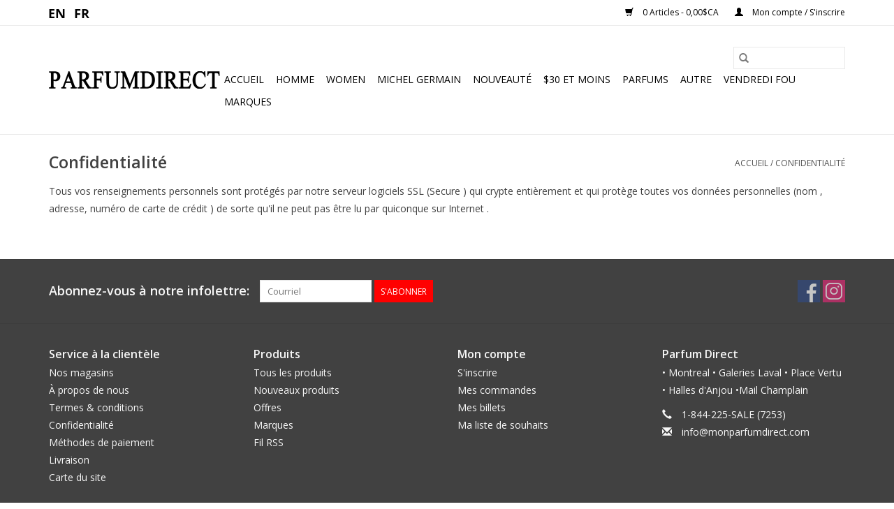

--- FILE ---
content_type: text/html;charset=utf-8
request_url: https://www.monparfumdirect.com/fc/service/privacy-policy/
body_size: 5065
content:
<!DOCTYPE html>
<html lang="fc">
  <head>
    <meta charset="utf-8"/>
<!-- [START] 'blocks/head.rain' -->
<!--

  (c) 2008-2025 Lightspeed Netherlands B.V.
  http://www.lightspeedhq.com
  Generated: 26-11-2025 @ 10:01:32

-->
<link rel="canonical" href="https://www.monparfumdirect.com/fc/service/privacy-policy/"/>
<link rel="alternate" href="https://www.monparfumdirect.com/fc/index.rss" type="application/rss+xml" title="Nouveaux produits"/>
<meta name="robots" content="noodp,noydir"/>
<meta name="google-site-verification" content="pJRBZIKxFQaa6J_mn9HENEYDmrVMyE2SDwHatJMY3hQ"/>
<meta name="google-site-verification" content="AAaeDAkiLwyQJHVgpBHR0InUAm3Ts44cl5xkbRYWLk8"/>
<meta property="og:url" content="https://www.monparfumdirect.com/fc/service/privacy-policy/?source=facebook"/>
<meta property="og:site_name" content="PARFUM DIRECT"/>
<meta property="og:title" content="Confidentialité"/>
<meta property="og:description" content="POUR TROUVER TOUTES LES MARQUES ET PARFUMS À MEILLEUR PRIX, 100% AUTHENTIQUE, JUSQU&#039;À 65% DE RABAIS"/>
<!--[if lt IE 9]>
<script src="https://cdn.shoplightspeed.com/assets/html5shiv.js?2025-02-20"></script>
<![endif]-->
<!-- [END] 'blocks/head.rain' -->
    <title>Confidentialité - PARFUM DIRECT</title>
    <meta name="description" content="POUR TROUVER TOUTES LES MARQUES ET PARFUMS À MEILLEUR PRIX, 100% AUTHENTIQUE, JUSQU&#039;À 65% DE RABAIS" />
    <meta name="keywords" content="Confidentialité, PARFUM DIRECT MONTREAL, LAVAL, ANJOU, PLACE VERTU,  100% AUTHENTIQUE, MEILLEURS PRIX" />
    <meta http-equiv="X-UA-Compatible" content="IE=edge,chrome=1">
    <meta name="viewport" content="width=device-width, initial-scale=1.0">
    <meta name="apple-mobile-web-app-capable" content="yes">
    <meta name="apple-mobile-web-app-status-bar-style" content="black">

    <link rel="shortcut icon" href="https://cdn.shoplightspeed.com/shops/616331/themes/3581/assets/favicon.ico?20211126234703" type="image/x-icon" />
    <link href='//fonts.googleapis.com/css?family=Open%20Sans:400,300,600' rel='stylesheet' type='text/css'>
    <link href='//fonts.googleapis.com/css?family=Open%20Sans:400,300,600' rel='stylesheet' type='text/css'>
    <link rel="shortcut icon" href="https://cdn.shoplightspeed.com/shops/616331/themes/3581/assets/favicon.ico?20211126234703" type="image/x-icon" />
    <link rel="stylesheet" href="https://cdn.shoplightspeed.com/shops/616331/themes/3581/assets/bootstrap-min.css?2021112700031320200921071828" />
    <link rel="stylesheet" href="https://cdn.shoplightspeed.com/shops/616331/themes/3581/assets/style.css?2021112700031320200921071828" />
    <link rel="stylesheet" href="https://cdn.shoplightspeed.com/shops/616331/themes/3581/assets/settings.css?2021112700031320200921071828" />
    <link rel="stylesheet" href="https://cdn.shoplightspeed.com/assets/gui-2-0.css?2025-02-20" />
    <link rel="stylesheet" href="https://cdn.shoplightspeed.com/assets/gui-responsive-2-0.css?2025-02-20" />
    <link rel="stylesheet" href="https://cdn.shoplightspeed.com/shops/616331/themes/3581/assets/custom.css?2021112700031320200921071828" />
    
    <script src="https://cdn.shoplightspeed.com/assets/jquery-1-9-1.js?2025-02-20"></script>
    <script src="https://cdn.shoplightspeed.com/assets/jquery-ui-1-10-1.js?2025-02-20"></script>

    <script type="text/javascript" src="https://cdn.shoplightspeed.com/shops/616331/themes/3581/assets/global.js?2021112700031320200921071828"></script>
		<script type="text/javascript" src="https://cdn.shoplightspeed.com/shops/616331/themes/3581/assets/bootstrap-min.js?2021112700031320200921071828"></script>
    <script type="text/javascript" src="https://cdn.shoplightspeed.com/shops/616331/themes/3581/assets/jcarousel.js?2021112700031320200921071828"></script>
    <script type="text/javascript" src="https://cdn.shoplightspeed.com/assets/gui.js?2025-02-20"></script>
    <script type="text/javascript" src="https://cdn.shoplightspeed.com/assets/gui-responsive-2-0.js?2025-02-20"></script>

    <script type="text/javascript" src="https://cdn.shoplightspeed.com/shops/616331/themes/3581/assets/share42.js?2021112700031320200921071828"></script>

    <!--[if lt IE 9]>
    <link rel="stylesheet" href="https://cdn.shoplightspeed.com/shops/616331/themes/3581/assets/style-ie.css?2021112700031320200921071828" />
    <![endif]-->
    <link rel="stylesheet" media="print" href="https://cdn.shoplightspeed.com/shops/616331/themes/3581/assets/print-min.css?2021112700031320200921071828" />
  </head>
  <body>
    <header>
  <div class="topnav">
    <div class="container">
            	<div class="left">
        	            <div class="languages" aria-label="Languages" role="region">
                                                              

  <a class="flag us" title="English (US)" lang="us" href="https://www.monparfumdirect.com/us/service/privacy-policy">us</a>
  <a class="flag fc" title="Français (CA)" lang="fc" href="https://www.monparfumdirect.com/fc/service/privacy-policy">fc</a>
            </div>
        	
                	</div>
      
      <div class="right">
        <span role="region" aria-label="Panier">
          <a href="https://www.monparfumdirect.com/fc/cart/" title="Panier" class="cart">
            <span class="glyphicon glyphicon-shopping-cart"></span>
            0 Articles - 0,00$CA
          </a>
        </span>
        <span>
          <a href="https://www.monparfumdirect.com/fc/account/" title="Mon compte" class="my-account">
            <span class="glyphicon glyphicon-user"></span>
                        	Mon compte / S&#039;inscrire
                      </a>
        </span>
      </div>
    </div>
  </div>

  <div class="navigation container">
    <div class="align">
      <div class="burger">
        <button type="button" aria-label="Open menu">
          <img src="https://cdn.shoplightspeed.com/shops/616331/themes/3581/assets/hamburger.png?2021112700031320200921071828" width="32" height="32" alt="Menu">
        </button>
      </div>

              <div class="vertical logo">
          <a href="https://www.monparfumdirect.com/fc/" title="PARFUM DIRECT">
            <img src="https://cdn.shoplightspeed.com/shops/616331/themes/3581/assets/logo.png?20211126234703" alt="PARFUM DIRECT" />
          </a>
        </div>
      
      <nav class="nonbounce desktop vertical">
        <form action="https://www.monparfumdirect.com/fc/search/" method="get" id="formSearch" role="search">
          <input type="text" name="q" autocomplete="off" value="" aria-label="Rechercher" />
          <button type="submit" class="search-btn" title="Rechercher">
            <span class="glyphicon glyphicon-search"></span>
          </button>
        </form>
        <ul region="navigation" aria-label=Navigation menu>
          <li class="item home ">
            <a class="itemLink" href="https://www.monparfumdirect.com/fc/">Accueil</a>
          </li>
          
                    	<li class="item">
              <a class="itemLink" href="https://www.monparfumdirect.com/fc/homme/" title="HOMME">
                HOMME
              </a>
                          </li>
                    	<li class="item">
              <a class="itemLink" href="https://www.monparfumdirect.com/fc/women/" title="WOMEN">
                WOMEN
              </a>
                          </li>
                    	<li class="item">
              <a class="itemLink" href="https://www.monparfumdirect.com/fc/michel-germain/" title="MICHEL GERMAIN">
                MICHEL GERMAIN
              </a>
                          </li>
                    	<li class="item">
              <a class="itemLink" href="https://www.monparfumdirect.com/fc/nouveaute/" title="NOUVEAUTÉ">
                NOUVEAUTÉ
              </a>
                          </li>
                    	<li class="item">
              <a class="itemLink" href="https://www.monparfumdirect.com/fc/30-et-moins/" title="$30 ET MOINS">
                $30 ET MOINS
              </a>
                          </li>
                    	<li class="item">
              <a class="itemLink" href="https://www.monparfumdirect.com/fc/parfums/" title="PARFUMS">
                PARFUMS
              </a>
                          </li>
                    	<li class="item sub">
              <a class="itemLink" href="https://www.monparfumdirect.com/fc/autre/" title="AUTRE">
                AUTRE
              </a>
                            	<span class="glyphicon glyphicon-play"></span>
                <ul class="subnav">
                                      <li class="subitem">
                      <a class="subitemLink" href="https://www.monparfumdirect.com/fc/autre/boxing-day/" title="Boxing day">Boxing day</a>
                                          </li>
                	                    <li class="subitem">
                      <a class="subitemLink" href="https://www.monparfumdirect.com/fc/autre/meilleurs-vendeurs/" title="MEILLEURS VENDEURS">MEILLEURS VENDEURS</a>
                                          </li>
                	                    <li class="subitem">
                      <a class="subitemLink" href="https://www.monparfumdirect.com/fc/autre/unisexe/" title="UNISEXE">UNISEXE</a>
                                          </li>
                	                    <li class="subitem">
                      <a class="subitemLink" href="https://www.monparfumdirect.com/fc/autre/femmes/" title="FEMMES">FEMMES</a>
                                          </li>
                	                    <li class="subitem">
                      <a class="subitemLink" href="https://www.monparfumdirect.com/fc/autre/testers/" title="TESTERS">TESTERS</a>
                                          </li>
                	                    <li class="subitem">
                      <a class="subitemLink" href="https://www.monparfumdirect.com/fc/autre/coffrets-cadeaux/" title="COFFRETS CADEAUX">COFFRETS CADEAUX</a>
                                          </li>
                	              	</ul>
                          </li>
                    	<li class="item">
              <a class="itemLink" href="https://www.monparfumdirect.com/fc/vendredi-fou/" title="VENDREDI FOU">
                VENDREDI FOU
              </a>
                          </li>
          
          
          
                    	          		<li class="footerbrands item">
                <a class="itemLink" href="https://www.monparfumdirect.com/fc/brands/" title="Marques">
                  Marques
                </a>
          		</li>
          	          
                  </ul>

        <span class="glyphicon glyphicon-remove"></span>
      </nav>
    </div>
  </div>
</header>

    <div class="wrapper">
      <div class="container content" role="main">
                <div class="page-title row textpage">
  <div class="col-sm-6 col-md-6">
    <h1>Confidentialité</h1>
  </div>
  <div class="col-sm-6 col-md-6 breadcrumbs text-right">
    <a href="https://www.monparfumdirect.com/fc/" title="Accueil">Accueil</a>

        / <a href="https://www.monparfumdirect.com/fc/service/privacy-policy/">Confidentialité</a>
      </div>
    <div class="clearfix"></div>
  <div class="col-md-12">
    <p>Tous vos renseignements personnels sont protégés par notre serveur logiciels SSL (Secure ) qui crypte entièrement et qui protège toutes vos données personnelles (nom , adresse, numéro de carte de crédit ) de sorte qu'il ne peut pas être lu par quiconque sur Internet .</p>
  </div>
  </div>
      </div>

      <footer>
  <hr class="full-width" />
  <div class="container">
    <div class="social row">
              <form id="formNewsletter" action="https://www.monparfumdirect.com/fc/account/newsletter/" method="post" class="newsletter col-xs-12 col-sm-7 col-md-7">
          <label class="title" for="formNewsletterEmail">Abonnez-vous à notre infolettre:</label>
          <input type="hidden" name="key" value="af796413e15027e2a3f9f1d73864469a" />
          <input type="text" name="email" id="formNewsletterEmail" value="" placeholder="Courriel"/>
          <button
            type="submit"
            class="btn glyphicon glyphicon-send"
            title="S&#039;abonner"
          >
            <span>S&#039;abonner</span>
          </button>
        </form>
      
            	<div class="social-media col-xs-12 col-md-12  col-sm-5 col-md-5 text-right">
        	<div class="inline-block relative">
          	<a href="https://www.facebook.com/myperfumedirect/" class="social-icon facebook" target="_blank" aria-label="Facebook PARFUM DIRECT"></a>          	          	          	          	          	          	<a href="https://www.instagram.com/parfumdirect/" class="social-icon instagram" target="_blank" aria-label="Instagram PARFUM DIRECT"></a>
          	        	</div>
      	</div>
          </div>

    <hr class="full-width" />

    <div class="links row">
      <div class="col-xs-12 col-sm-3 col-md-3" role="article" aria-label="Service à la clientèle links">
        <label class="footercollapse" for="_1">
          <strong>Service à la clientèle</strong>
          <span class="glyphicon glyphicon-chevron-down hidden-sm hidden-md hidden-lg"></span>
        </label>
        <input class="footercollapse_input hidden-md hidden-lg hidden-sm" id="_1" type="checkbox">
        <div class="list">
          <ul class="no-underline no-list-style">
                          <li>
                <a href="https://www.monparfumdirect.com/fc/service/our-stores/" title="Nos magasins" >
                  Nos magasins
                </a>
              </li>
                          <li>
                <a href="https://www.monparfumdirect.com/fc/service/about/" title="À propos de nous" >
                  À propos de nous
                </a>
              </li>
                          <li>
                <a href="https://www.monparfumdirect.com/fc/service/general-terms-conditions/" title="Termes &amp; conditions" >
                  Termes &amp; conditions
                </a>
              </li>
                          <li>
                <a href="https://www.monparfumdirect.com/fc/service/privacy-policy/" title="Confidentialité" >
                  Confidentialité
                </a>
              </li>
                          <li>
                <a href="https://www.monparfumdirect.com/fc/service/payment-methods/" title="Méthodes de paiement" >
                  Méthodes de paiement
                </a>
              </li>
                          <li>
                <a href="https://www.monparfumdirect.com/fc/service/shipping-returns/" title="Livraison" >
                  Livraison
                </a>
              </li>
                          <li>
                <a href="https://www.monparfumdirect.com/fc/sitemap/" title="Carte du site" >
                  Carte du site
                </a>
              </li>
                      </ul>
        </div>
      </div>

      <div class="col-xs-12 col-sm-3 col-md-3" role="article" aria-label="Produits links">
    		<label class="footercollapse" for="_2">
        	<strong>Produits</strong>
          <span class="glyphicon glyphicon-chevron-down hidden-sm hidden-md hidden-lg"></span>
        </label>
        <input class="footercollapse_input hidden-md hidden-lg hidden-sm" id="_2" type="checkbox">
        <div class="list">
          <ul>
            <li><a href="https://www.monparfumdirect.com/fc/collection/" title="Tous les produits">Tous les produits</a></li>
                        <li><a href="https://www.monparfumdirect.com/fc/collection/?sort=newest" title="Nouveaux produits">Nouveaux produits</a></li>
            <li><a href="https://www.monparfumdirect.com/fc/collection/offers/" title="Offres">Offres</a></li>
                        	<li><a href="https://www.monparfumdirect.com/fc/brands/" title="Marques">Marques</a></li>
                                    <li><a href="https://www.monparfumdirect.com/fc/index.rss" title="Fil RSS">Fil RSS</a></li>
          </ul>
        </div>
      </div>

      <div class="col-xs-12 col-sm-3 col-md-3" role="article" aria-label="Mon compte links">
        <label class="footercollapse" for="_3">
        	<strong>
          	          		Mon compte
          	        	</strong>
          <span class="glyphicon glyphicon-chevron-down hidden-sm hidden-md hidden-lg"></span>
        </label>
        <input class="footercollapse_input hidden-md hidden-lg hidden-sm" id="_3" type="checkbox">

        <div class="list">
          <ul>
            
                        	            		<li><a href="https://www.monparfumdirect.com/fc/account/" title="S&#039;inscrire">S&#039;inscrire</a></li>
            	                        	            		<li><a href="https://www.monparfumdirect.com/fc/account/orders/" title="Mes commandes">Mes commandes</a></li>
            	                        	            		<li><a href="https://www.monparfumdirect.com/fc/account/tickets/" title="Mes billets">Mes billets</a></li>
            	                        	            		<li><a href="https://www.monparfumdirect.com/fc/account/wishlist/" title="Ma liste de souhaits">Ma liste de souhaits</a></li>
            	                        	                      </ul>
        </div>
      </div>

      <div class="col-xs-12 col-sm-3 col-md-3" role="article" aria-label="Company info">
      	<label class="footercollapse" for="_4">
      		<strong>
                        	Parfum Direct
                      </strong>
          <span class="glyphicon glyphicon-chevron-down hidden-sm hidden-md hidden-lg"></span>
        </label>
        <input class="footercollapse_input hidden-md hidden-lg hidden-sm" id="_4" type="checkbox">

        <div class="list">
        	          	<span class="contact-description">• Montreal • Galeries Laval • Place Vertu • Halles d'Anjou •Mail Champlain</span>
                  	          	<div class="contact" role="group" aria-label="Phone number: 1-844-225-SALE (7253)">
            	<span class="glyphicon glyphicon-earphone"></span>
            	1-844-225-SALE (7253)
          	</div>
        	        	          	<div class="contact">
            	<span class="glyphicon glyphicon-envelope"></span>
            	<a href="/cdn-cgi/l/email-protection#e0898e868fa08d8f8e90819286958d848992858394ce838f8d" title="Email" aria-label="Courriel: info@monparfumdirect.com">
              	<span class="__cf_email__" data-cfemail="563f383039163b393826372430233b323f243335227835393b">[email&#160;protected]</span>
            	</a>
          	</div>
        	        </div>

                
              </div>
    </div>
  	<hr class="full-width" />
  </div>

  <div class="copyright-payment">
    <div class="container">
      <div class="row">
        <div class="copyright col-md-6">
          © Copyright 2025 PARFUM DIRECT
                    	- Powered by
          	          		<a href="http://www.lightspeedhq.com" title="Lightspeed" target="_blank" aria-label="Powered by Lightspeed">Lightspeed</a>
          		          	                  </div>
        <div class="payments col-md-6 text-right">
                      <a href="https://www.monparfumdirect.com/fc/service/payment-methods/" title="PayPal">
              <img src="https://cdn.shoplightspeed.com/assets/icon-payment-paypalcp.png?2025-02-20" alt="PayPal" />
            </a>
                      <a href="https://www.monparfumdirect.com/fc/service/payment-methods/" title="Debit or Credit Card">
              <img src="https://cdn.shoplightspeed.com/assets/icon-payment-debitcredit.png?2025-02-20" alt="Debit or Credit Card" />
            </a>
                      <a href="https://www.monparfumdirect.com/fc/service/payment-methods/" title="PayPal Pay Later">
              <img src="https://cdn.shoplightspeed.com/assets/icon-payment-paypallater.png?2025-02-20" alt="PayPal Pay Later" />
            </a>
                  </div>
      </div>
    </div>
  </div>
</footer>
    </div>
    <!-- [START] 'blocks/body.rain' -->
<script data-cfasync="false" src="/cdn-cgi/scripts/5c5dd728/cloudflare-static/email-decode.min.js"></script><script>
(function () {
  var s = document.createElement('script');
  s.type = 'text/javascript';
  s.async = true;
  s.src = 'https://www.monparfumdirect.com/fc/services/stats/pageview.js';
  ( document.getElementsByTagName('head')[0] || document.getElementsByTagName('body')[0] ).appendChild(s);
})();
</script>
  <script>
    !function(f,b,e,v,n,t,s)
    {if(f.fbq)return;n=f.fbq=function(){n.callMethod?
        n.callMethod.apply(n,arguments):n.queue.push(arguments)};
        if(!f._fbq)f._fbq=n;n.push=n;n.loaded=!0;n.version='2.0';
        n.queue=[];t=b.createElement(e);t.async=!0;
        t.src=v;s=b.getElementsByTagName(e)[0];
        s.parentNode.insertBefore(t,s)}(window, document,'script',
        'https://connect.facebook.net/en_US/fbevents.js');
    $(document).ready(function (){
        fbq('init', '751068276055700');
                fbq('track', 'PageView', []);
            });
</script>
<noscript>
    <img height="1" width="1" style="display:none" src="https://www.facebook.com/tr?id=751068276055700&ev=PageView&noscript=1"
    /></noscript>
<!-- [END] 'blocks/body.rain' -->
      <script>(function(){function c(){var b=a.contentDocument||a.contentWindow.document;if(b){var d=b.createElement('script');d.innerHTML="window.__CF$cv$params={r:'9a488b8abcda3334',t:'MTc2NDE1MTI5Mi4wMDAwMDA='};var a=document.createElement('script');a.nonce='';a.src='/cdn-cgi/challenge-platform/scripts/jsd/main.js';document.getElementsByTagName('head')[0].appendChild(a);";b.getElementsByTagName('head')[0].appendChild(d)}}if(document.body){var a=document.createElement('iframe');a.height=1;a.width=1;a.style.position='absolute';a.style.top=0;a.style.left=0;a.style.border='none';a.style.visibility='hidden';document.body.appendChild(a);if('loading'!==document.readyState)c();else if(window.addEventListener)document.addEventListener('DOMContentLoaded',c);else{var e=document.onreadystatechange||function(){};document.onreadystatechange=function(b){e(b);'loading'!==document.readyState&&(document.onreadystatechange=e,c())}}}})();</script><script defer src="https://static.cloudflareinsights.com/beacon.min.js/vcd15cbe7772f49c399c6a5babf22c1241717689176015" integrity="sha512-ZpsOmlRQV6y907TI0dKBHq9Md29nnaEIPlkf84rnaERnq6zvWvPUqr2ft8M1aS28oN72PdrCzSjY4U6VaAw1EQ==" data-cf-beacon='{"rayId":"9a488b8abcda3334","version":"2025.9.1","serverTiming":{"name":{"cfExtPri":true,"cfEdge":true,"cfOrigin":true,"cfL4":true,"cfSpeedBrain":true,"cfCacheStatus":true}},"token":"8247b6569c994ee1a1084456a4403cc9","b":1}' crossorigin="anonymous"></script>
</body>
</html>


--- FILE ---
content_type: text/css; charset=UTF-8
request_url: https://cdn.shoplightspeed.com/shops/616331/themes/3581/assets/custom.css?2021112700031320200921071828
body_size: 677
content:
/* 20211126234703 - v2 */
.gui,
.gui-block-linklist li a {
  color: #666666;
}

.gui-page-title,
.gui a.gui-bold,
.gui-block-subtitle,
.gui-table thead tr th,
.gui ul.gui-products li .gui-products-title a,
.gui-form label,
.gui-block-title.gui-dark strong,
.gui-block-title.gui-dark strong a,
.gui-content-subtitle {
  color: #000000;
}

.gui-block-inner strong {
  color: #848484;
}

.gui a {
  color: #e33318;
}

.gui-input.gui-focus,
.gui-text.gui-focus,
.gui-select.gui-focus {
  border-color: #e33318;
  box-shadow: 0 0 2px #e33318;
}

.gui-select.gui-focus .gui-handle {
  border-color: #e33318;
}

.gui-block,
.gui-block-title,
.gui-buttons.gui-border,
.gui-block-inner,
.gui-image {
  border-color: #8d8d8d;
}

.gui-block-title {
  color: #333333;
  background-color: #ffffff;
}

.gui-content-title {
  color: #333333;
}

.gui-form .gui-field .gui-description span {
  color: #666666;
}

.gui-block-inner {
  background-color: #f4f4f4;
}

.gui-block-option {
  border-color: #ededed;
  background-color: #f9f9f9;
}

.gui-block-option-block {
  border-color: #ededed;
}

.gui-block-title strong {
  color: #333333;
}

.gui-line,
.gui-cart-sum .gui-line {
  background-color: #cbcbcb;
}

.gui ul.gui-products li {
  border-color: #dcdcdc;
}

.gui-block-subcontent,
.gui-content-subtitle {
  border-color: #dcdcdc;
}

.gui-faq,
.gui-login,
.gui-password,
.gui-register,
.gui-review,
.gui-sitemap,
.gui-block-linklist li,
.gui-table {
  border-color: #dcdcdc;
}

.gui-block-content .gui-table {
  border-color: #ededed;
}

.gui-table thead tr th {
  border-color: #cbcbcb;
  background-color: #f9f9f9;
}

.gui-table tbody tr td {
  border-color: #ededed;
}

.gui a.gui-button-large,
.gui a.gui-button-small {
  border-color: #8d8d8d;
  color: #000000;
  background-color: #ffffff;
}

.gui a.gui-button-large.gui-button-action,
.gui a.gui-button-small.gui-button-action {
  border-color: #8d8d8d;
  color: #000000;
  background-color: #ffffff;
}

.gui a.gui-button-large:active,
.gui a.gui-button-small:active {
  background-color: #cccccc;
  border-color: #707070;
}

.gui a.gui-button-large.gui-button-action:active,
.gui a.gui-button-small.gui-button-action:active {
  background-color: #cccccc;
  border-color: #707070;
}

.gui-input,
.gui-text,
.gui-select,
.gui-number {
  border-color: #8d8d8d;
  background-color: #ffffff;
}

.gui-select .gui-handle,
.gui-number .gui-handle {
  border-color: #8d8d8d;
}

.gui-number .gui-handle a {
  background-color: #ffffff;
}

.gui-input input,
.gui-number input,
.gui-text textarea,
.gui-select .gui-value {
  color: #000000;
}

.gui-progressbar {
  background-color: #e33318;
}

/* custom */
/* Name: Rina | Date: April 30, 2018  | Reason: Hide RSS feed | Begin. */
/* RSS Feed removal modified for chnged theme - Mathieu Brousseau-Julien - June 19th 2018 
#footercontainer > div.container > div > div.col-md-3.hidden-xs.col-sm-6 > ul > li:nth-child(7)*/
a[title="RSS feed"] {
  display: none;
}

/* Name: Rina | Date: April 30, 2018  | End. */

/* Lightspeed eCom Support Mathieu Brousseau-Julien June 19th 2018 Start - Replace language flags with language shorthand - ticket # 547088 */
.languages .flag {
  background-image: url('https://static.shoplightspeed.com/shops/616331/files/008807790/langs-lightbg.png'); /* Replaces the flags sprite sheet with the one uploaded to the Tools > Files section DO NOT FORGET TO UPDATE THE URL */
  border-radius: 0;
  width: 25px;
}
 
.languages .flag.us { /* EN is first position in the sprite sheet, start at 0 */
  background-position: -3px 0px
}
 
.languages .flag.fc { /* FR is second in the sheet, start at 20 +1 (sprite height + 1px) */
  background-position: -3px -21px
}
/* Lightspeed eCom Support Mathieu Brousseau-Julien June 19th 2018 End */


--- FILE ---
content_type: application/javascript; charset=UTF-8
request_url: https://www.monparfumdirect.com/cdn-cgi/challenge-platform/scripts/jsd/main.js
body_size: 4367
content:
window._cf_chl_opt={VnHPF6:'b'};~function(R3,b,e,W,N,I,U,B){R3=c,function(s,V,RB,R2,C,O){for(RB={s:223,V:207,C:216,O:279,v:210,l:291,A:260,L:255,X:199},R2=c,C=s();!![];)try{if(O=-parseInt(R2(RB.s))/1+-parseInt(R2(RB.V))/2*(-parseInt(R2(RB.C))/3)+parseInt(R2(RB.O))/4*(-parseInt(R2(RB.v))/5)+-parseInt(R2(RB.l))/6+-parseInt(R2(RB.A))/7+-parseInt(R2(RB.L))/8+parseInt(R2(RB.X))/9,O===V)break;else C.push(C.shift())}catch(v){C.push(C.shift())}}(R,183252),b=this||self,e=b[R3(269)],W=function(RE,RH,RS,Ri,RJ,Rm,R4,V,C,O){return RE={s:253,V:200},RH={s:264,V:296,C:264,O:236,v:246,l:296,A:264},RS={s:302},Ri={s:232},RJ={s:302,V:246,C:191,O:274,v:188,l:274,A:188,L:191,X:232,x:296,K:296,d:264,g:296,z:264,M:191,y:188,Y:232,F:232,Q:296,Z:296,h:296,k:296,f:236},Rm={s:265,V:246},R4=R3,V=String[R4(RE.s)],C={'h':function(l){return null==l?'':C.g(l,6,function(A,R5){return R5=c,R5(Rm.s)[R5(Rm.V)](A)})},'g':function(A,L,X,R6,x,K,z,M,y,Y,F,Q,Z,j,D,P,R0,R1){if(R6=R4,null==A)return'';for(K={},z={},M='',y=2,Y=3,F=2,Q=[],Z=0,j=0,D=0;D<A[R6(RJ.s)];D+=1)if(P=A[R6(RJ.V)](D),Object[R6(RJ.C)][R6(RJ.O)][R6(RJ.v)](K,P)||(K[P]=Y++,z[P]=!0),R0=M+P,Object[R6(RJ.C)][R6(RJ.l)][R6(RJ.A)](K,R0))M=R0;else{if(Object[R6(RJ.L)][R6(RJ.l)][R6(RJ.A)](z,M)){if(256>M[R6(RJ.X)](0)){for(x=0;x<F;Z<<=1,j==L-1?(j=0,Q[R6(RJ.x)](X(Z)),Z=0):j++,x++);for(R1=M[R6(RJ.X)](0),x=0;8>x;Z=1.7&R1|Z<<1.24,L-1==j?(j=0,Q[R6(RJ.x)](X(Z)),Z=0):j++,R1>>=1,x++);}else{for(R1=1,x=0;x<F;Z=R1|Z<<1.04,L-1==j?(j=0,Q[R6(RJ.x)](X(Z)),Z=0):j++,R1=0,x++);for(R1=M[R6(RJ.X)](0),x=0;16>x;Z=Z<<1.03|1&R1,L-1==j?(j=0,Q[R6(RJ.K)](X(Z)),Z=0):j++,R1>>=1,x++);}y--,y==0&&(y=Math[R6(RJ.d)](2,F),F++),delete z[M]}else for(R1=K[M],x=0;x<F;Z=R1&1.14|Z<<1,j==L-1?(j=0,Q[R6(RJ.g)](X(Z)),Z=0):j++,R1>>=1,x++);M=(y--,y==0&&(y=Math[R6(RJ.z)](2,F),F++),K[R0]=Y++,String(P))}if(''!==M){if(Object[R6(RJ.M)][R6(RJ.l)][R6(RJ.y)](z,M)){if(256>M[R6(RJ.Y)](0)){for(x=0;x<F;Z<<=1,j==L-1?(j=0,Q[R6(RJ.K)](X(Z)),Z=0):j++,x++);for(R1=M[R6(RJ.F)](0),x=0;8>x;Z=Z<<1|R1&1,j==L-1?(j=0,Q[R6(RJ.Q)](X(Z)),Z=0):j++,R1>>=1,x++);}else{for(R1=1,x=0;x<F;Z=R1|Z<<1,L-1==j?(j=0,Q[R6(RJ.Z)](X(Z)),Z=0):j++,R1=0,x++);for(R1=M[R6(RJ.F)](0),x=0;16>x;Z=1&R1|Z<<1.42,j==L-1?(j=0,Q[R6(RJ.h)](X(Z)),Z=0):j++,R1>>=1,x++);}y--,0==y&&(y=Math[R6(RJ.d)](2,F),F++),delete z[M]}else for(R1=K[M],x=0;x<F;Z=Z<<1|1.79&R1,L-1==j?(j=0,Q[R6(RJ.Z)](X(Z)),Z=0):j++,R1>>=1,x++);y--,0==y&&F++}for(R1=2,x=0;x<F;Z=Z<<1.78|R1&1,L-1==j?(j=0,Q[R6(RJ.k)](X(Z)),Z=0):j++,R1>>=1,x++);for(;;)if(Z<<=1,j==L-1){Q[R6(RJ.x)](X(Z));break}else j++;return Q[R6(RJ.f)]('')},'j':function(l,R7){return R7=R4,l==null?'':''==l?null:C.i(l[R7(RS.s)],32768,function(A,R8){return R8=R7,l[R8(Ri.s)](A)})},'i':function(A,L,X,R9,x,K,z,M,y,Y,F,Q,Z,j,D,P,R1,R0){for(R9=R4,x=[],K=4,z=4,M=3,y=[],Q=X(0),Z=L,j=1,Y=0;3>Y;x[Y]=Y,Y+=1);for(D=0,P=Math[R9(RH.s)](2,2),F=1;P!=F;R0=Q&Z,Z>>=1,Z==0&&(Z=L,Q=X(j++)),D|=(0<R0?1:0)*F,F<<=1);switch(D){case 0:for(D=0,P=Math[R9(RH.s)](2,8),F=1;F!=P;R0=Q&Z,Z>>=1,0==Z&&(Z=L,Q=X(j++)),D|=(0<R0?1:0)*F,F<<=1);R1=V(D);break;case 1:for(D=0,P=Math[R9(RH.s)](2,16),F=1;P!=F;R0=Z&Q,Z>>=1,Z==0&&(Z=L,Q=X(j++)),D|=F*(0<R0?1:0),F<<=1);R1=V(D);break;case 2:return''}for(Y=x[3]=R1,y[R9(RH.V)](R1);;){if(j>A)return'';for(D=0,P=Math[R9(RH.s)](2,M),F=1;F!=P;R0=Q&Z,Z>>=1,0==Z&&(Z=L,Q=X(j++)),D|=F*(0<R0?1:0),F<<=1);switch(R1=D){case 0:for(D=0,P=Math[R9(RH.s)](2,8),F=1;P!=F;R0=Z&Q,Z>>=1,Z==0&&(Z=L,Q=X(j++)),D|=F*(0<R0?1:0),F<<=1);x[z++]=V(D),R1=z-1,K--;break;case 1:for(D=0,P=Math[R9(RH.C)](2,16),F=1;F!=P;R0=Z&Q,Z>>=1,0==Z&&(Z=L,Q=X(j++)),D|=F*(0<R0?1:0),F<<=1);x[z++]=V(D),R1=z-1,K--;break;case 2:return y[R9(RH.O)]('')}if(K==0&&(K=Math[R9(RH.C)](2,M),M++),x[R1])R1=x[R1];else if(z===R1)R1=Y+Y[R9(RH.v)](0);else return null;y[R9(RH.l)](R1),x[z++]=Y+R1[R9(RH.v)](0),K--,Y=R1,K==0&&(K=Math[R9(RH.A)](2,M),M++)}}},O={},O[R4(RE.V)]=C.h,O}(),N={},N[R3(285)]='o',N[R3(194)]='s',N[R3(281)]='u',N[R3(294)]='z',N[R3(278)]='n',N[R3(299)]='I',N[R3(301)]='b',I=N,b[R3(202)]=function(s,V,C,O,RX,RL,RA,RV,L,X,x,K,g,z){if(RX={s:225,V:286,C:241,O:286,v:221,l:250,A:287,L:287,X:231,x:266,K:302,d:292,g:193},RL={s:249,V:302,C:196},RA={s:191,V:274,C:188,O:296},RV=R3,V===null||void 0===V)return O;for(L=a(V),s[RV(RX.s)][RV(RX.V)]&&(L=L[RV(RX.C)](s[RV(RX.s)][RV(RX.O)](V))),L=s[RV(RX.v)][RV(RX.l)]&&s[RV(RX.A)]?s[RV(RX.v)][RV(RX.l)](new s[(RV(RX.L))](L)):function(M,Rt,y){for(Rt=RV,M[Rt(RL.s)](),y=0;y<M[Rt(RL.V)];M[y]===M[y+1]?M[Rt(RL.C)](y+1,1):y+=1);return M}(L),X='nAsAaAb'.split('A'),X=X[RV(RX.X)][RV(RX.x)](X),x=0;x<L[RV(RX.K)];K=L[x],g=G(s,V,K),X(g)?(z=g==='s'&&!s[RV(RX.d)](V[K]),RV(RX.g)===C+K?A(C+K,g):z||A(C+K,V[K])):A(C+K,g),x++);return O;function A(M,y,Ro){Ro=c,Object[Ro(RA.s)][Ro(RA.V)][Ro(RA.C)](O,y)||(O[y]=[]),O[y][Ro(RA.O)](M)}},U=R3(233)[R3(272)](';'),B=U[R3(231)][R3(266)](U),b[R3(252)]=function(s,V,RK,Rq,C,O,v,l){for(RK={s:212,V:302,C:267,O:296,v:229},Rq=R3,C=Object[Rq(RK.s)](V),O=0;O<C[Rq(RK.V)];O++)if(v=C[O],'f'===v&&(v='N'),s[v]){for(l=0;l<V[C[O]][Rq(RK.V)];-1===s[v][Rq(RK.C)](V[C[O]][l])&&(B(V[C[O]][l])||s[v][Rq(RK.O)]('o.'+V[C[O]][l])),l++);}else s[v]=V[C[O]][Rq(RK.v)](function(A){return'o.'+A})},H();function c(s,o,V){return V=R(),c=function(t,q,C){return t=t-188,C=V[t],C},c(s,o)}function T(s,Ru,Rb){return Ru={s:282},Rb=R3,Math[Rb(Ru.s)]()<s}function i(s,V,RY,Ry,RM,Rz,RW,C,O){RY={s:227,V:289,C:240,O:224,v:284,l:276,A:259,L:298,X:261,x:270,K:203,d:217,g:205,z:204,M:200,y:195},Ry={s:201},RM={s:273,V:247,C:238},Rz={s:270},RW=R3,C=b[RW(RY.s)],O=new b[(RW(RY.V))](),O[RW(RY.C)](RW(RY.O),RW(RY.v)+b[RW(RY.l)][RW(RY.A)]+RW(RY.L)+C.r),C[RW(RY.X)]&&(O[RW(RY.x)]=5e3,O[RW(RY.K)]=function(RN){RN=RW,V(RN(Rz.s))}),O[RW(RY.d)]=function(RI){RI=RW,O[RI(RM.s)]>=200&&O[RI(RM.s)]<300?V(RI(RM.V)):V(RI(RM.C)+O[RI(RM.s)])},O[RW(RY.g)]=function(Rn){Rn=RW,V(Rn(Ry.s))},O[RW(RY.z)](W[RW(RY.M)](JSON[RW(RY.y)](s)))}function G(s,V,C,Rv,Rc,O){Rc=(Rv={s:297,V:221,C:244,O:230},R3);try{return V[C][Rc(Rv.s)](function(){}),'p'}catch(v){}try{if(null==V[C])return void 0===V[C]?'u':'x'}catch(l){return'i'}return s[Rc(Rv.V)][Rc(Rv.C)](V[C])?'a':V[C]===s[Rc(Rv.V)]?'p5':V[C]===!0?'T':!1===V[C]?'F':(O=typeof V[C],Rc(Rv.O)==O?n(s,V[C])?'N':'f':I[O]||'?')}function H(Rj,Rf,Rh,RG,s,V,C,O,v){if(Rj={s:227,V:261,C:198,O:213,v:234,l:234,A:214,L:254},Rf={s:198,V:213,C:254},Rh={s:257},RG=R3,s=b[RG(Rj.s)],!s)return;if(!J())return;(V=![],C=s[RG(Rj.V)]===!![],O=function(Rp,l){if(Rp=RG,!V){if(V=!![],!J())return;l=m(),i(l.r,function(A){E(s,A)}),l.e&&S(Rp(Rh.s),l.e)}},e[RG(Rj.C)]!==RG(Rj.O))?O():b[RG(Rj.v)]?e[RG(Rj.l)](RG(Rj.A),O):(v=e[RG(Rj.L)]||function(){},e[RG(Rj.L)]=function(Ra){Ra=RG,v(),e[Ra(Rf.s)]!==Ra(Rf.V)&&(e[Ra(Rf.C)]=v,O())})}function E(C,O,RD,RU,v,l,A){if(RD={s:256,V:261,C:247,O:219,v:242,l:275,A:303,L:295,X:219,x:206,K:189,d:295},RU=R3,v=RU(RD.s),!C[RU(RD.V)])return;O===RU(RD.C)?(l={},l[RU(RD.O)]=v,l[RU(RD.v)]=C.r,l[RU(RD.l)]=RU(RD.C),b[RU(RD.A)][RU(RD.L)](l,'*')):(A={},A[RU(RD.X)]=v,A[RU(RD.v)]=C.r,A[RU(RD.l)]=RU(RD.x),A[RU(RD.K)]=O,b[RU(RD.A)][RU(RD.d)](A,'*'))}function m(Rd,RC,C,O,v,l,A){RC=(Rd={s:262,V:280,C:290,O:293,v:218,l:215,A:239,L:208,X:220,x:222,K:211,d:215,g:245},R3);try{return C=e[RC(Rd.s)](RC(Rd.V)),C[RC(Rd.C)]=RC(Rd.O),C[RC(Rd.v)]='-1',e[RC(Rd.l)][RC(Rd.A)](C),O=C[RC(Rd.L)],v={},v=BAnB4(O,O,'',v),v=BAnB4(O,O[RC(Rd.X)]||O[RC(Rd.x)],'n.',v),v=BAnB4(O,C[RC(Rd.K)],'d.',v),e[RC(Rd.d)][RC(Rd.g)](C),l={},l.r=v,l.e=null,l}catch(L){return A={},A.r={},A.e=L,A}}function R(RP){return RP='Set,chlApiClientVersion,XMLHttpRequest,style,205356oovUbN,isNaN,display: none,symbol,postMessage,push,catch,/jsd/oneshot/13c98df4ef2d/0.4119853985981947:1764148310:TmT1EQ72rpQxd0-mHxm6V5SSTE_5mXTpOfo6QVJY5LM/,bigint,NUDr6,boolean,length,parent,msg,call,detail,errorInfoObject,prototype,now,d.cookie,string,stringify,splice,floor,readyState,7842519cjIYws,ESrmtc,xhr-error,BAnB4,ontimeout,send,onerror,error,231538wVrOvs,contentWindow,chlApiRumWidgetAgeMs,76855euezhK,contentDocument,keys,loading,DOMContentLoaded,body,3HEXCFW,onload,tabIndex,source,clientInformation,Array,navigator,105010YquZer,POST,Object,chctx,__CF$cv$params,/b/ov1/0.4119853985981947:1764148310:TmT1EQ72rpQxd0-mHxm6V5SSTE_5mXTpOfo6QVJY5LM/,map,function,includes,charCodeAt,_cf_chl_opt;WVJdi2;tGfE6;eHFr4;rZpcH7;DMab5;uBWD2;TZOO6;NFIEc5;SBead5;rNss8;ssnu4;WlNXb1;QNPd6;BAnB4;Jxahl3;fLDZ5;fAvt5,addEventListener,wfJU3,join,mAxV0,http-code:,appendChild,open,concat,sid,jsd,isArray,removeChild,charAt,success,/invisible/jsd,sort,from,BHcSU3,Jxahl3,fromCharCode,onreadystatechange,2157152DNuRyd,cloudflare-invisible,error on cf_chl_props,getPrototypeOf,VnHPF6,936047nxIvir,api,createElement,chlApiSitekey,pow,udFscK-ZwBbH5pOmeG6jPyQCqSln7AxLVi8I4D1Xg$taJE+N0fr2kMTUR9zo3WvhY,bind,indexOf,chlApiUrl,document,timeout,Function,split,status,hasOwnProperty,event,_cf_chl_opt,toString,number,68TScOmn,iframe,undefined,random,[native code],/cdn-cgi/challenge-platform/h/,object,getOwnPropertyNames'.split(','),R=function(){return RP},R()}function J(Rg,Re,s,V,C,O){return Rg={s:227,V:197,C:192},Re=R3,s=b[Re(Rg.s)],V=3600,C=Math[Re(Rg.V)](+atob(s.t)),O=Math[Re(Rg.V)](Date[Re(Rg.C)]()/1e3),O-C>V?![]:!![]}function S(O,v,RQ,Rr,l,A,L,X,x,K,d,g){if(RQ={s:304,V:206,C:227,O:284,v:276,l:259,A:228,L:248,X:289,x:240,K:224,d:270,g:203,z:263,M:235,y:268,Y:276,F:300,Q:209,Z:276,h:251,k:288,f:237,j:190,D:226,P:219,R0:243,R1:204,RZ:200},Rr=R3,!T(.01))return![];A=(l={},l[Rr(RQ.s)]=O,l[Rr(RQ.V)]=v,l);try{L=b[Rr(RQ.C)],X=Rr(RQ.O)+b[Rr(RQ.v)][Rr(RQ.l)]+Rr(RQ.A)+L.r+Rr(RQ.L),x=new b[(Rr(RQ.X))](),x[Rr(RQ.x)](Rr(RQ.K),X),x[Rr(RQ.d)]=2500,x[Rr(RQ.g)]=function(){},K={},K[Rr(RQ.z)]=b[Rr(RQ.v)][Rr(RQ.M)],K[Rr(RQ.y)]=b[Rr(RQ.Y)][Rr(RQ.F)],K[Rr(RQ.Q)]=b[Rr(RQ.Z)][Rr(RQ.h)],K[Rr(RQ.k)]=b[Rr(RQ.Z)][Rr(RQ.f)],d=K,g={},g[Rr(RQ.j)]=A,g[Rr(RQ.D)]=d,g[Rr(RQ.P)]=Rr(RQ.R0),x[Rr(RQ.R1)](W[Rr(RQ.RZ)](g))}catch(z){}}function n(s,V,Rw,RR){return Rw={s:271,V:191,C:277,O:188,v:267,l:283},RR=R3,V instanceof s[RR(Rw.s)]&&0<s[RR(Rw.s)][RR(Rw.V)][RR(Rw.C)][RR(Rw.O)](V)[RR(Rw.v)](RR(Rw.l))}function a(s,Rl,Rs,V){for(Rl={s:241,V:212,C:258},Rs=R3,V=[];null!==s;V=V[Rs(Rl.s)](Object[Rs(Rl.V)](s)),s=Object[Rs(Rl.C)](s));return V}}()

--- FILE ---
content_type: text/javascript;charset=utf-8
request_url: https://www.monparfumdirect.com/fc/services/stats/pageview.js
body_size: -412
content:
// SEOshop 26-11-2025 10:01:34